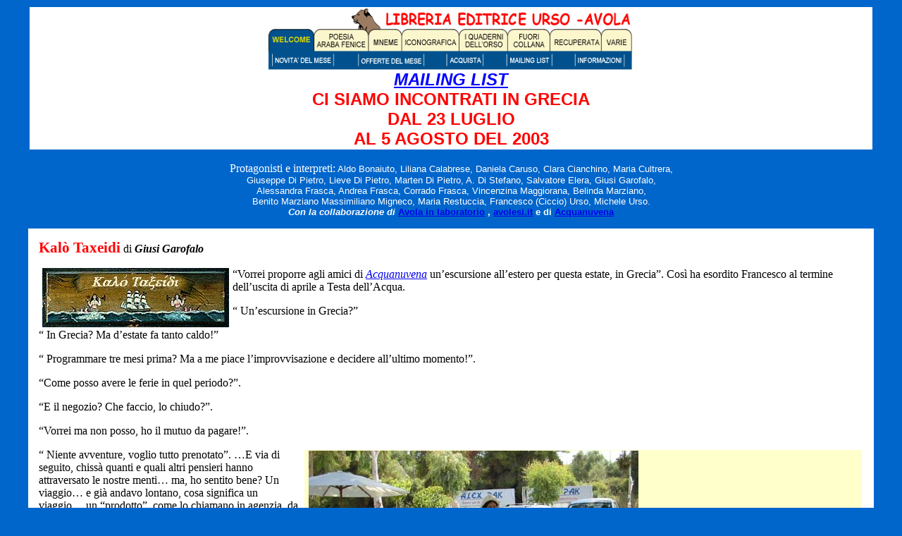

--- FILE ---
content_type: text/html
request_url: https://www.libreriaeditriceurso.com/escursioni/greciascritti.html
body_size: 7740
content:
<html>
<head>
<bgsound src="Acqua azzurra acqua chiara.mid" loop=6>
<title>Ci siamo incontrati in Grecia</title>
<META http-equiv="Content-Type" content="text/html; charset=ISO-8859-1">
     <META name="author" content="Ciccio Urso">
     <META name="description" content="Resoconto dell'escursione del 2003 in Grecia di iscritti alla MAILING LIST della Libreria Editrice Urso di Avola">
     <META name="keywords" content="grecia, escursione,, libreria, editrice, urso, avola, sicilia, italia,   "> 
     <META name="robots" content="index,follow">
     <META name="revisit-after" content="15 DAYS">
     <META http-equiv="reply-to" content="info@libreriaeditriceurso.com">
     <META name="language" content="it">
     <META name="rating" content="General">
</head>
<body bgcolor="#0066CC" onLoad="trap()">
<div align="center"><a name="ancora"></a> 
  <table width="95%" border="0">
    <tr> 
      <td bgcolor="#FFFFFF">
        <div align="center"><strong><img src="../welcome.gif" width="520" height="88" usemap="#MapMapMapMapMap" border="0" align="middle" alt="Benvenuti sul sito della Libreria Editrice Urso, dal 1975 un angolo di cultura ad Avola."> 
          <map name="MapMapMapMapMap"> 
            <area shape="rect"coords="2,31,66,61" href="https://www.libreriaeditriceurso.com"target="_blank">
            <area shape="rect"coords="190,30,272,62" href="https://www.libreriaeditriceurso.com/catalogo/iconografia.html"target="_blank">
            <area shape="rect"coords="65,30,143,64"  href="https://www.libreriaeditriceurso.com/catalogo.html#poesia"target="contenuto">
            <area shape="rect"coords="271,29,340,61" href="../catalogo/orso.html"target="contenuto">
            <area shape="rect"coords="141,31,191,62" href="../catalogo/mneme.html"target="contenuto">
            <area shape="rect"coords="6,65,91,84" href="../Novita.html"target="contenuto" alt="Novit&agrave; del mese" title="Novit&agrave; del mese">
            <area shape="rect"coords="126,65,222,82" href="../barra_sotto/offerte.html"target="contenuto" alt="Offerte del mese" title="Offerte del mese">
            <area shape="rect"coords="339,30,400,62" href="../catalogo/fuori_collana.html"target="contenuto">
            <area shape="rect"coords="399,29,473,63" href="../catalogo/recuperata.html"target="contenuto">
            <area shape="rect"coords="253,66,306,83" href="https://www.libreriaeditriceurso.com/carrello.html"target="_blank" alt="Acquista" title="Acquista">
            <area shape="rect"coords="472,29,516,62" href="../catalogo/varie.html"target="contenuto">
            <area shape="rect"coords="439,67,512,80" href="../barra_sotto/info.html"target="contenuto" alt="per informazioni" title="per informazioni">
            <area shape="rect"coords="338,65,404,83" href="../mailto:info@libreriaeditriceurso.com?subject=ISCRIZIONE alla ''Mailing List'' della Libreria Editrice Urso Avola &body= Per favore desidero iscrivermi con questo mio indirizzo e-mail di cui alla presente lettera alla ''MAILING LIST'' della Libreria Editrice Urso. Grazie"target="contenuto">
          </map>
          </strong><a href="../sftg.htm" target="contenuto"><font size="4" face="Verdana, Arial, Helvetica, sans-serif" color="#FF0000"><b><font size="5"><i><font color="#0000FF"><br>
          </font></i></font></b></font></a><font size="4" face="Verdana, Arial, Helvetica, sans-serif" color="#FF0000"><b><font size="5"><a href="mailto:info@libreriaeditriceurso.com?subject=ISCRIZIONE alla ''Mailing List'' della Libreria Editrice Urso Avola &body= Per favore desidero iscrivermi con questo mio indirizzo e-mail di cui alla presente lettera alla ''MAILING LIST'' della Libreria Editrice Urso. Grazie" target="contenuto"><font size="4" face="Verdana, Arial, Helvetica, sans-serif" color="#FF0000"><b><font size="5"><i><font color="#0000FF">MAILING 
          LIST</font></i></font></b></font></a><font size="4" face="Verdana, Arial, Helvetica, sans-serif" color="#FF0000"><b><font size="5"></font></b></font> 
          <br>
          CI SIAMO INCONTRATI IN GRECIA <br>
          DAL 23 LUGLIO<br>
          AL 5 AGOSTO DEL 2003 </font></b></font></div>
      </td>
    </tr>
  </table>
  <p align="center"><font face="Sand" size="3" color="#FFFFFF">Protagonisti e 
    interpreti:</font><font face="Sand" size="2" color="#FFFFFF"> <font face="Verdana, Arial, Helvetica, sans-serif">Aldo 
    Bonaiuto, Liliana Calabrese, Daniela Caruso, Clara Cianchino, Maria Cultrera, 
    <br>
    Giuseppe Di Pietro, Lieve Di Pietro, Marten Di Pietro, A. Di Stefano, Salvatore 
    Elera, Giusi Garofalo, <br>
    Alessandra Frasca, Andrea Frasca, Corrado Frasca, Vincenzina 
    Maggiorana, Belinda Marziano,<br> 
    Benito Marziano Massimiliano Migneco, Maria 
    Restuccia, Francesco (Ciccio) Urso, Michele Urso.</font><br>
    <font face="Verdana, Arial, Helvetica, sans-serif"><b><i>Con la collaborazione 
    di</i></b> <a href="../AVOLA_IN_LABORATORIO.html" target="contenuto"><b>Avola 
    in laboratorio</b></a><b> , <a href="http://www.avolesi.it" target="_blank">avolesi.it</a> 
    e di <a href="../acquanuvena/index.htm" target="contenuto">Acquanuvena</a></b></font></font></p>
  <table width="95%" border="0" align="center" cellpadding="10" cellspacing="5" bordercolor="#FF0000" bgcolor="#FFFFFF">
    <tr> 
      <td bgcolor="#FFFFFF" bordercolor="#FFFFFF" valign="top" height="3135"> 
        <div class=Section1> 
          <div class=Section1> 
            <p class=MsoBodyText><span style='font-size:16.0pt;font-family:Verdana;
color:red'><b>Kal&ograve; Taxeidi</b></span><span style='font-size:12.0pt;
font-family:Verdana'> di <b><i>Giusi Garofalo</i></b></span></p>
            <p class=MsoBodyText><span style='font-size:12.0pt;font-family:Verdana'><img src="greciafotoscritti/buonviaggio.jpg" width="265" height="84" align="left" hspace="5" alt="buon viaggio" border="0">&#8220;Vorrei 
              proporre agli amici di <i><a href="../acquanuvena/index.htm" target="contenuto">Acquanuvena</a></i></span><span style='font-size:12.0pt;
font-family:Verdana'> un&#8217;escursione all&#8217;estero per questa estate, 
              in Grecia&#8221;. Cos&igrave; ha esordito Francesco al termine dell&#8217;uscita 
              di aprile a Testa dell&#8217;Acqua.</span></p>
            <p class=MsoBodyText><span style='font-size:12.0pt;font-family:Verdana'>&#8220; 
              Un&#8217;escursione in Grecia?&#8221; </span></p>
            <p class=MsoBodyText><span style='font-size:12.0pt;font-family:Verdana'>&#8220; 
              In Grecia? Ma d&#8217;estate fa tanto caldo!&#8221;</span></p>
            <p class=MsoBodyText><span style='font-size:12.0pt;font-family:Verdana'>&#8220; 
              Programmare tre mesi prima? Ma a me piace l&#8217;improvvisazione 
              e decidere all&#8217;ultimo momento!&#8221;.</span></p>
            <p class=MsoBodyText><span style='font-size:12.0pt;font-family:Verdana'>&#8220;Come 
              posso avere le ferie in quel periodo?&#8221;.</span></p>
            <p class=MsoBodyText><span style='font-size:12.0pt;font-family:Verdana'>&#8220;E 
              il negozio? Che faccio, lo chiudo?&#8221;.</span></p>
            <p class=MsoBodyText><span style='font-size:12.0pt;font-family:Verdana'>&#8220;Vorrei 
              ma non posso, ho il mutuo da pagare!&#8221;.</span></p>
            <table width="68%" border="0" align="right">
              <tr>
                <td valign="top" bgcolor="#FFFFCC"><span style='font-size:12.0pt;font-family:Verdana'><img src="grecia2003/images/5_OL_043.jpg" width="468" height="350" align="absbottom" border="0" alt="Olimpiade poesia" hspace="5"></span><br>
                  Il gruppo coinvolto nella &quot;Olimpiade della poesia&quot;. 
                  Giusi legge la sua poesia.</td>
              </tr>
            </table>
            <p class=MsoBodyText><span style='font-size:12.0pt;font-family:Verdana'>&#8220; 
              Niente avventure, voglio tutto prenotato&#8221;. &#8230;E via di 
              seguito, chiss&agrave; quanti e quali altri pensieri hanno attraversato 
              le nostre menti&#8230; ma, ho sentito bene? Un viaggio&#8230; e 
              gi&agrave; andavo lontano, cosa significa un viaggio&#8230; un &#8220;prodotto&#8221;, 
              come lo chiamano in agenzia, da consumare?</span></p>
            <p class=MsoBodyText><span style='font-size:12.0pt;font-family:Verdana'>Cos&igrave; 
              Francesco, dopo aver lanciato il sasso e aspettando i commenti e 
              le richieste di chiarimenti non si &egrave; fermato ma imperterrito 
              ha continuato: &#8220;La proposta non &egrave; quella di un viaggio 
              organizzato, ma dovremo confrontarci e suddividere i compiti; conosco 
              abbastanza la Grecia e penso che non ci saranno problemi particolari 
              per le sistemazioni ma dovremo avere tutti spirito di adattamento 
              e flessibilit&agrave;; inoltre saremo tutti chiamati a partecipare 
              e dare il nostro contributo perch&eacute; il viaggio abbia un particolare 
              significato, propongo cos&igrave; a voi le nostre <i>Olimpiadi della 
              poesia</i></span><span style='font-size:12.0pt;font-family:Verdana'>! 
              &#8230;Colpita e affondata, direi, non ho pi&ugrave; avuto dubbi.</span></p>
            <p class=MsoBodyText><span style='font-size:12.0pt;font-family:Verdana'>Ed 
              eccomi allora, all&#8217;inizio di questa torrida estate, tampinando 
              e tormentando amiche letterate o aspiranti tali, colleghi insegnanti 
              ed esperti conoscitori incontrati per l&#8217;occasione, frequentando 
              librerie alla ricerca di testi e poesie sul significato del viaggio.<br>
              <br>
              </span><span style='font-size:12.0pt;font-family:Verdana'>E poi, 
              il viaggio, che cosa significa viaggio? </span></p>
            <p class=MsoBodyText><span style='font-size:12.0pt;font-family:Verdana'><img src="grecia2003/images/5_OL_036.jpg" width="468" height="350" hspace="10" border="0" align="left">Il 
              viaggio per antonomasia: Ulisse nell&#8217;<i>Odissea</i></span><span
style='font-size:12.0pt;font-family:Verdana'> di Omero peregrina per dieci anni 
              prima di approdare ad Itaca: il suo ( umano! ) desiderio di conoscenza 
              </span><span style='font-size:12.0pt;font-family:Verdana'>come bisogno 
              prioritario.</span></p>
            <p class=MsoBodyText><span style='font-size:12.0pt;font-family:Verdana'>Il 
              viaggio come missione per volere degli dei: Virgilio fa compiere 
              ad Enea il </span><span style='font-size:12.0pt;font-family:Verdana'>suo 
              viaggio per dare origine divina alla stirpe di Roma: &#8220;La grande 
              Italia </span><span style='font-size:12.0pt;font-family:Verdana'>m&#8217;ordina 
              Apollo&#8221;.</span></p>
            <p class=MsoBodyText><span style='font-size:12.0pt;font-family:Verdana'>Il 
              viaggio alla ricerca della vita eterna: Gilgamesh nell&#8217;antica 
              Mesopotamia </span><span style='font-size:12.0pt;font-family:Verdana'>affronta 
              il viaggio cercando l&#8217;immortalit&agrave; per l&#8217;amico 
              perduto.</span></p>
            <p class=MsoBodyText><span style='font-size:12.0pt;font-family:Verdana'>Il 
              viaggio alla ricerca di identit&agrave; nazionale: l&#8217;Esodo 
              degli Ebrei dall&#8217;Egitto </span><span style='font-size:12.0pt;font-family:Verdana'>nell&#8217;Antico 
              Testamento.</span></p>
            <p class=MsoBodyText><span style='font-size:12.0pt;font-family:Verdana'>Il 
              viaggio nell&#8217;Oltretomba: <i>La Divina Commedia</i></span><span
style='font-size:12.0pt;font-family:Verdana'> di D. Alighieri.</span></p>
            <p class=MsoBodyText><span style='font-size:12.0pt;font-family:Verdana'>Il 
              viaggio come conoscenza di altre culture e modi di vivere: <i>Il 
              Milione</i></span><span
style='font-size:12.0pt;font-family:Verdana'> di </span><span style='font-size:12.0pt;font-family:Verdana'>Marco 
              Polo.</span></p>
            <p class=MsoBodyText><span style='font-size:12.0pt;font-family:Verdana'>Il 
              viaggio come avventura: <i>Robinson Cruso&egrave;</i></span><span
style='font-size:12.0pt;font-family:Verdana'> di D. Defoe; <i>L&#8217;isola del 
              tesoro</i></span><span style='font-size:12.0pt;font-family:Verdana'> 
              di </span><span style='font-size:12.0pt;font-family:Verdana'>R. 
              Stevenson; <i>Cuore di tenebra</i></span><span style='font-size:12.0pt;
font-family:Verdana'> di J. Conrad; <i>Viaggio al centro della Terra</i></span><span
style='font-size:12.0pt;font-family:Verdana'>, </span><span style='font-size:12.0pt;font-family:Verdana'><i>Dalla 
              Terra alla Luna</i></span><span style='font-size:12.0pt;font-family:Verdana'> 
              di J. Verne. </span></p>
            <p class=MsoBodyText><span style='font-size:12.0pt;font-family:Verdana'>Il 
              viaggio della beat generation: <i>Sulla strada</i></span><span
style='font-size:12.0pt;font-family:Verdana'> di Kerouac.</span></p>
            <p class=MsoBodyText><span style='font-size:12.0pt;font-family:Verdana'>Il 
              viaggio come romanzo filosofico: ne <i>I viaggi di Gulliver</i></span><span
style='font-size:12.0pt;font-family:Verdana'> di J. Swift la satira </span><span style='font-size:12.0pt;font-family:Verdana'>della 
              societ&agrave;.</span></p>
            <p class=MsoBodyText><span style='font-size:12.0pt;font-family:Verdana'>Il 
              viaggio alla ricerca dell&#8217;Assoluto: <i>Siddharta</i></span><span
style='font-size:12.0pt;font-family:Verdana'> di H. Hesse.</span></p>
            <p class=MsoBodyText><span style='font-size:12.0pt;font-family:Verdana'>Il 
              viaggio attraverso le nuove istanze illuministiche: <i>Candido o 
              dell&#8217;ottimismo</i></span><span style='font-size:12.0pt;font-family:Verdana'> 
              </span><span style='font-size:12.0pt;font-family:Verdana'>di Voltaire.</span></p>
            <p class=MsoBodyText><span style='font-size:12.0pt;font-family:Verdana'>Il 
              viaggio come costrizione: l&#8217;esilio<i>. A Zacinto</i></span><span
style='font-size:12.0pt;font-family:Verdana'> di U. Foscolo.</span></p>
            <p class=MsoBodyText><span style='font-size:12.0pt;font-family:Verdana'>Il 
              viaggio come metafora della vita: <i>Ulisse</i></span><span style='font-size:
12.0pt;font-family:Verdana'> di U. Saba, Itaca </span><span style='font-size:12.0pt;font-family:Verdana'>di 
              C. Kavafis.</span></p>
            <p class=MsoBodyText><span style='font-size:12.0pt;font-family:Verdana'>Il 
              viaggio come desiderio di evasione: <i>Brezza marina</i></span><span
style='font-size:12.0pt;font-family:Verdana'> di S.Mallarm&egrave;, <i>La morte 
              </i></span><span style='font-size:12.0pt;font-family:Verdana'><i>a 
              Venezia </i></span><span style='font-size:12.0pt;font-family:Verdana'>di 
              T. Mann </span></p>
            <p class=MsoBodyText><span style='font-size:12.0pt;font-family:Verdana'>Il 
              viaggio attraverso il disgusto; la noia dell&#8217;anima porta verso 
              l&#8217;Ignoto alla ricerca del nuovo: Il viaggio da <i>I fiori 
              del male</i></span><span
style='font-size:12.0pt;font-family:Verdana'> di C. Baudelaire.</span></p>
            <p class=MsoBodyText><span style='font-size:12.0pt;font-family:Verdana'>Il 
              viaggio e la ricerca interiore, viaggio di ritorno alla ricerca 
              di ci&ograve; che &egrave; gi&agrave; </span><span style='font-size:12.0pt;font-family:Verdana'>noto: 
              <i>La luna e i fal&ograve;</i></span><span style='font-size:12.0pt;font-family:Verdana'> 
              di C. Pavese; <i>Conversazione in Sicilia</i></span><span style='font-size:
12.0pt;font-family:Verdana'> di E. Vittorini. </span></p>
            <p class=MsoBodyText><span style='font-size:12.0pt;font-family:Verdana'>E 
              si potrebbe continuare ancora per molto, arricchendo questo elenco 
              cos&igrave; parziale&#8230;.ma non &egrave; questo il senso che 
              stavo cercando, vorrei dire del senso che ha avuto questo viaggio, 
              il nostro viaggio in Grecia.</span></p>
            <p class=MsoBodyText><span style='font-size:12.0pt;font-family:Verdana'>Siamo 
              a Siracusa? Ma non era una delle colonie pi&ugrave; importanti della 
              Magna (grande!) Grecia? E nella mitologia non si racconta di un 
              fiume (Alfeo ) sotto il mare che parte dalla Grecia Ionica (vicino 
              al sito di Olimpia) e fuoriesce proprio a Siracusa nella fonte Aretusa? 
              E non basta guardarci intorno qui per scoprire quanto tanta storia, 
              tanta mitologia, tanta cultura ci legano ancora al nostro punto 
              di partenza&#8230;e siamo ancora in Grecia. Abbiamo messo in valigia 
              anche questo, oltre ai nostri sacchi a pelo (perch&eacute; non si 
              sa mai!), alle magliette ed ai pantaloncini, alla nostra voglia 
              di scoperta e perch&eacute; no, di avventura e di mettersi alla 
              prova; gi&agrave;, potrebbe essere proprio questo il senso di un 
              tale viaggio. </span></p>
            <p class=MsoBodyText><span style='font-size:12.0pt;font-family:Verdana'>Non 
              abbiamo avuto velleit&agrave; da Camel Trophy o gi&ugrave; di l&igrave;, 
              ma molto semplicemente, fuori dagli schemi del previsto e prefissato, 
              quanta fantasia mettiamo ancora a disposizione per inventare, cercare, 
              provare, confrontarsi, condividere e scommettere anche su quelle 
              che ancora, se esistono, sono le nostre capacit&agrave; di adattamento, 
              la voglia di divertirsi e la ricerca sincera di uno spirito di gruppo? 
              Quanto ciascuno di noi pu&ograve; dare di apporto e quale contributo 
              personale pu&ograve; esserci in una vacanza in gruppo? </span></p>
            <table width="41%" border="0" bgcolor="#FFFFCC" align="right">
              <tr>
                <td valign="top"><strong>Giusi, Massimiliano e Daniela a Olimpia</strong><img src="grecia2003/images/5_OL_038.jpg" alt="Giusi" width="468" height="350" border="0"></td>
              </tr>
            </table>
            <p class=MsoBodyText><span style='font-size:12.0pt;font-family:Verdana'>Partiti. 
              &#8230;e man mano che passavano i giorni e le esperienze si andavano 
              accumulando, scoprivamo nuovi volti. Cos&igrave; le lunghe chiacchierate 
              in macchina sull&#8217;oracolo di Delfi. Ho trovato questo, ma senti 
              cosa &egrave; scritto qui&#8230; secondo me anche allora le donne 
              se la passavano proprio male, le sacerdotesse prima le &#8220;cannavano&#8221; 
              e poi facevano dire loro quello che volevano, altro che oracolo!&#8230;e 
              nei monasteri solo con pesanti e asessuate gonnellone puoi entrare, 
              o &#8220;donna fonte di peccato&#8221;. Grecia, culla di civilt&agrave; 
              passata ma i commercianti qui non hanno ancora imparato come si 
              tratta il turista&#8230; Grecia, terra di filosofi e di ..corna! 
              (e non solo per le abbondanti capre, vedi Paride ed Elena&#8230; 
              )&#8230; E gli stadi: nonostante le temperature quasi proibitive 
              una bella corsa, pronti via! E&#8217; proprio quello che ci vuole&#8230; 
              anche oggi <i>greek salad</i></span><span style='font-size:12.0pt;font-family:Verdana'>? 
              Ah, quanto mi manca un bel piatto di spaghetti&#8230;Oddio, e il 
              mio beauty che fine ha fatto?&#8230; In questo albergo hanno solo 
              camere doppie, mah&#8230; come ci sistemiamo nelle camere? Beh, 
              dai non stiamo a formalizzarci, per&ograve; &egrave; bello scoprire 
              che la coppia non si apparta nel nome del proprio unico ed isolante 
              rapporto reciproco e i bambini diventano un po&#8217; coccoli; e 
              scoperte nel gruppo, riusciremo a far venire nella foto solo i piedi 
              di tutti? Dopo una quantit&agrave; adeguata di ouzo, tutto &egrave; 
              possibile,&#8230;anche le carezze alla tartaruga&#8230; ma domani 
              dobbiamo mettere tutti le magliette?... e poi quanto &egrave; vero 
              che &egrave; proprio piccolo il mondo&#8230;incontrarsi &#8220;per 
              caso&#8221; in una citt&agrave; di tre milioni di abitanti e poi 
              perdersi&#8230; unica segnaletica per Corinto un taxista&#8230; 
              per&ograve;, attenti, attaccate le targhe col bostik&#8230; Tutti 
              bravi a leggere le poesie, anche senza aver fatto corsi di dizione, 
              ma vuoi mettere il coraggio a leggere poesie proprie, e i bambini, 
              una bella palestra anche per loro, meritavano certamente la corona 
              di ulivo (anche di alloro, se ce ne fosse stato a disposizione)&#8230;</span></p>
            <p class=MsoBodyText><span style='font-size:12.0pt;font-family:Verdana'>E 
              allora cosa resta in ognuno di noi, al di l&agrave; delle singole 
              esperienze del viaggio, del nostro viaggio in Grecia?</span></p>
            <p class=MsoBodyText><span style='font-size:12.0pt;font-family:Verdana'>&nbsp;</span></p>
            <table width="40%" border="0" align="left">
              <tr>
                <td valign="top" bgcolor="#FFFFCC">Francesco (Ciccio) Urso con 
                  la maglietta <br>
                  con davanti la poesia di Kavafis.<span
style='font-size:12.0pt;font-family:Verdana'><i><img src="grecia2003/images/1_12.jpg" width="263" height="350" alt="maglietta" border="0" hspace="5" align="left"></i></span></td>
              </tr>
            </table>
            <p class=MsoBodyText align=center style='text-align:center'><span
style='font-size:12.0pt;font-family:Verdana'><i>[&#8230;] Itaca tieni sempre nella 
              mente.</i></span></p>
            <p class=MsoBodyText align=center style='text-align:center'><span
style='font-size:12.0pt;font-family:Verdana'><i>La tua sorte ti segna quell&#8217;approdo.</i></span></p>
            <p class=MsoBodyText align=center style='text-align:center'><span
style='font-size:12.0pt;font-family:Verdana'><i>Ma non precipitare il tuo viaggio.</i></span></p>
            <p class=MsoBodyText align=center style='text-align:center'><span
style='font-size:12.0pt;font-family:Verdana'><i>Meglio che duri molti anni, che 
              vecchio</i></span></p>
            <p class=MsoBodyText align=center style='text-align:center'><span
style='font-size:12.0pt;font-family:Verdana'><i>tu finalmente attracchi all&#8217;isoletta,</i></span></p>
            <p class=MsoBodyText align=center style='text-align:center'><span
style='font-size:12.0pt;font-family:Verdana'><i>ricco di quanto guadagnasti in 
              via,</i></span></p>
            <p class=MsoBodyText align=center style='text-align:center'><span
style='font-size:12.0pt;font-family:Verdana'><i>senza aspettare che ti dia ricchezze.</i></span></p>
            <p class=MsoBodyText align=center style='text-align:center'><span
style='font-size:12.0pt;font-family:Verdana'><i>Itaca ti ha donato il bel viaggio.</i></span></p>
            <p class=MsoBodyText align=center style='text-align:center'><span
style='font-size:12.0pt;font-family:Verdana'><i>Senza di lei non ti mettevi in 
              via.</i></span></p>
            <p class=MsoBodyText align=center style='text-align:center'><span
style='font-size:12.0pt;font-family:Verdana'><i>Nulla ha da darti di pi&ugrave;.</i></span></p>
            <p class=MsoBodyText align=center style='text-align:center'><span
style='font-size:12.0pt;font-family:Verdana'><i>E se la trovi povera, Itaca non 
              t&#8217;ha illuso.</i></span></p>
            <p class=MsoBodyText align=center style='text-align:center'><span
style='font-size:12.0pt;font-family:Verdana'><i>Reduce cos&igrave; saggio, cos&igrave; 
              esperto,</i></span></p>
            <p class=MsoBodyText align=center style='text-align:center'><span
style='font-size:12.0pt;font-family:Verdana'><i>avrai capito cosa vuol dire un&#8217;Itaca</i></span><span style='font-size:12.0pt;font-family:Verdana'>.</span></p>
            <p class=MsoBodyText align=center style='text-align:center'><span
style='font-size:12.0pt;font-family:Verdana'>C. Kavafis</span></p>
            <p class=MsoBodyText><span style='font-size:12.0pt;font-family:Verdana'>&nbsp;</span></p>
            <p class=MsoBodyText><span style='font-size:12.0pt;font-family:Verdana'>E 
              per finire&#8230; <i>Kal&ograve; n&eacute;ro</i></span><span style='font-size:12.0pt;
font-family:Verdana'> a tutti!</span></p>
          </div>
          <table width="37%" border="0" cellspacing="2" cellpadding="10" bgcolor="#99FFCC" bordercolor="#FFFF00" align="center" height="149">
            <tr> 
              <td valign="top" bgcolor="#FF0000" height="158"> 
                <div align="center"> 
                  <p align="left"><font size="4" face="Verdana, Arial, Helvetica, sans-serif" color="#FF0000"><b><font size="3"><i><font color="#FFFFFF">Escursione 
                    della <a href="../mailto:info@libreriaeditriceurso.com?subject=ISCRIZIONE alla ''Mailing List'' della Libreria Editrice Urso Avola &body= Per favore desidero iscrivermi con questo mio indirizzo e-mail di cui alla presente lettera alla ''MAILING LIST'' della Libreria Editrice Urso. Grazie" target="contenuto">Mailing 
                    List</a> 2003</font></i><font color="#FFFFFF"><br>
                    CI SIAMO INCONTRATI <br>
                    IN GRECIA <br>
                    DAL 23 LUGLIO <br>
                    AL 5 AGOSTO DEL 2003</font></font></b></font><font color="#FFFFFF"></font></p>
                </div>
                <div align="left"> 
                  <ul>
                    <li> <font color="#FFFFFF"><a href="grecia2003/index.htm" target="contenuto"><b>Le 
                      foto del nostro viaggio</b></a></font></li>
                    <li><font color="#FFFFFF"><b><a href="greciascritti1.html" target="contenuto">Viaggio 
                      in Grecia</a></b>, di <b>Benito Marziano</b></font></li>
                    <li> <font color="#FFFFFF"><a href="greciascritti.html" target="contenuto"><b>Kal&ograve; 
                      taxeidi</b>,</a> di<b> Giusi Garofalo</b></font></li>
                    <li><font color="#FFFFFF"><a href="greciascritti2.html" target="contenuto"><b>Diario 
                      di bordo</b></a><b>, di Liliana e Ciccio Urso</b></font></li>
                    <li><font color="#FFFFFF"><i><b><b><i><b><i><b><i><i><b><i><b><i><b><i><strong><i><strong><strong><i><strong><strong><i><strong><strong><i><b><i><strong><strong><strong><i><strong><strong><strong><strong><i><strong><strong><strong><i><i><strong><strong><i><strong><strong><i><strong><strong><i><b><i><strong><strong><strong><i><strong><strong><strong><strong><i><strong><strong><strong><i><i><strong><strong><i><strong><strong><i><strong><strong><i><b><i><strong><strong><strong><i><strong><strong><strong><strong><i><strong><strong><strong><i><i><strong><strong><i><strong><strong><i><strong><strong><i><i><b><i><a href="greciascritti3.html" target="contenuto">Il 
                      risultato dell' ''Olimpiade della Poesia</a></i></b></i></i></strong></strong></i></strong></strong></i></strong></strong></i></i></strong></strong></strong></i></strong></strong></strong></strong></i></strong></strong></strong></i></b></i></strong></strong></i></strong></strong></i></strong></strong></i></i></strong></strong></strong></i></strong></strong></strong></strong></i></strong></strong></strong></i></b></i></strong></strong></i></strong></strong></i></strong></strong></i></i></strong></strong></strong></i></strong></strong></strong></strong></i></strong></strong></strong></i></b></i></strong></strong></i></strong></strong></i></strong></strong></i></strong></i></b></i></b></i></b></i></i></b></i></b></i></b></b></i><b><strong><i><a href="avolesi/calabro.html" target="contenuto">'</a>'</i></strong></b></font></li>
                  </ul>
                </div>              </td>
            </tr>
          </table>
          <p align="center"><a href="../images/olimpiadepoesia-mara-distefano.jpg" target="_blank"><img src="../images/olimpiadepoesia-mara-distefano.jpg" alt="Olimpiade-poesia-articolo-su-giornale" width="659" height="371" border="0" align="middle"></a></p>
        </div>
      </td>
    </tr>
  </table>
  <p align="center"><font face="Sand" size="4"><b><a href="https://www.libreriaeditriceurso.com" target="contenuto"><img src="../banner/urso.gif" width="140" height="58" border="0" align="middle"></a></b></font>  </p>
  <table width="95%" height="0%" BORDER align="center" cellpadding="10" bgcolor="#BCADFF">
    <tr bgcolor="#FFFF00"> 
      <th height="33" width="79"><a  href="https://www.libreriaeditriceurso.com/catalogo.html#poesia" target="_blank"><font size="1" color="#CC0000" face="Verdana, Arial, Helvetica, sans-serif"><b><font color="#0000CC">Araba<br>
        Fenice</font></b></font></a></th>
      <th height="33" width="91" ><font face="Verdana, Arial, Helvetica, sans-serif" size="1" color="#CC0000"><a href="../poesia_settimana.html" target="contenuto"><b>Poesia 
        <br>
        della <br>
        settimana</b></a></font></th>
      <th height="33" width="80"><font face="Verdana, Arial, Helvetica, sans-serif" size="1"><a href="../poetiepoesie.html" target="contenuto"><b>Poeti 
        e poesia</b></a></font></th>
      <th height="33" width="92"><font size="1" face="Verdana, Arial, Helvetica, sans-serif" color="#9999FF"><a href="../Novita.html%20" target="contenuto">Novit&agrave; 
        Edizioni Urso</a></font></th>
      <th height="33" width="97"><font size="1" face="Verdana, Arial, Helvetica, sans-serif" color="#9999FF"> 
        <a href="../catalogo.html" target="contenuto">Catalogo</a></font><font size="1" face="Verdana, Arial, Helvetica, sans-serif"><a href="../catalogo.html" target="contenuto"> 
        Edizioni<br>
        Urso</a> </font></th>
      <th height="33" width="82"><font face="Verdana, Arial, Helvetica, sans-serif" size="1" color="#FF00FF"><font color="#9999FF"><a href="../catalogo/mneme.html" target="_blank">Mneme</a></font></font></th>
      <th height="33" width="80"><a href="../giovaniscrittori.html" target="contenuto"><font size="1" face="Verdana, Arial, Helvetica, sans-serif">Giovani 
        scrittori</font></a></th>
      <th height="33" width="80"><font face="Verdana, Arial, Helvetica, sans-serif" size="1"><a href="../tutti_i_siti_di_Avola.html" target="contenuto">Tutti 
        i siti di Avola</a></font></th>
    </tr>
    <tr bgcolor="#FFFF00"> 
      <th width="79"><font face="Verdana, Arial, Helvetica, sans-serif" size="1"><b><a href="../archivio_artisti.html" target="contenuto">Archivio 
        amici<br>
        artisti</a> </b></font> </th>
      <th width="91"><font size="1" face="Verdana, Arial, Helvetica, sans-serif" color="#0000CC"><a href="../libri_in_corso_di_stampa.html" target="contenuto"><b>Libri 
        in <br>
        stampa</b></a></font></th>
      <img src="http://service.bfast.com/bfast/serve?bfmid=222757&sourceid=17759624&categoryid=general_sports" border=0 width=1 height=1 nosave> 
      <th width="80"><font face="Verdana, Arial, Helvetica, sans-serif" size="1"><b><a href="../https://www.libreriaeditriceurso.com/" target="contenuto">Concorsi 
        Letterari</a></b></font></th>
      <th width="92"><font size="1" face="Verdana, Arial, Helvetica, sans-serif" color="#9999FF"> 
        <a href="../mailto:info@libreriaeditriceurso.com?subject=ISCRIZIONE alla ''Mailing List'' della Libreria Editrice Urso Avola &body= Per favore desidero iscrivermi con questo mio indirizzo e-mail di cui alla presente lettera alla ''MAILING LIST'' della Libreria Editrice Urso. Grazie" target="contenuto">Iscriviti alla nostra 
        Mailing List</a> </font></th>
      <th width="97"><a href="../archivio_nostri_autori.html" target="contenuto"><font size="1" face="Verdana, Arial, Helvetica, sans-serif">Archivio<br>
        nostri autori</font></a></th>
      <th width="82"><font face="Verdana, Arial, Helvetica, sans-serif" size="1" color="#FF00FF"><font color="#9999FF"> 
        <a href="https://www.libreriaeditriceurso.com/catalogo/iconografia.html" target="_blank">Icono-<br>
        grafica</a></font></font></th>
      <th width="80"><a href="../https://www.libreriaeditriceurso.com/" target="contenuto"><font face="Verdana, Arial, Helvetica, sans-serif" size="1">Concorsi 
        letterari</font></a></th>
      <th width="80"><a href="http://WWW.VISITANOTO.IT"><font size="1" face="Verdana, Arial, Helvetica, sans-serif">Tutti 
        i siti<br>
        di Noto</font></a></th>
    </tr>
  </table>
  <p align="right"><br>
    <a href="https://www.libreriaeditriceurso.com" target="_blank"></a></p>
  <p align="right"><a href="https://www.libreriaeditriceurso.com" target="_blank"><img src="../immagini_2/home4.gif" width="75" height="40" border="0"></a><br>
    <a href="#ancora"><img src="../immagini_2/indietro.gif" width="78" height="22" align="right" border="0"></a> 
  </p>
  </div>
</body>
</html>
